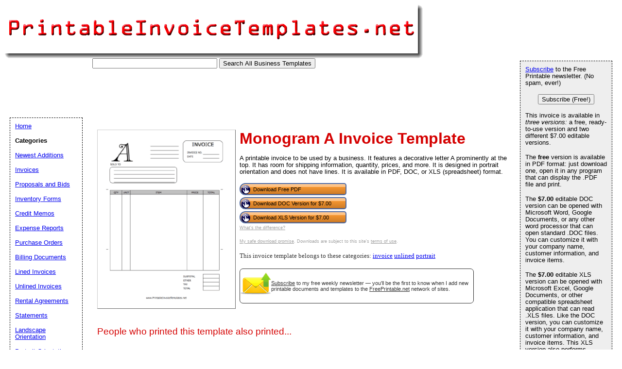

--- FILE ---
content_type: text/html; charset=utf-8
request_url: https://www.google.com/recaptcha/api2/aframe
body_size: 267
content:
<!DOCTYPE HTML><html><head><meta http-equiv="content-type" content="text/html; charset=UTF-8"></head><body><script nonce="z30mR9fZxQf2e7fZJdt7dw">/** Anti-fraud and anti-abuse applications only. See google.com/recaptcha */ try{var clients={'sodar':'https://pagead2.googlesyndication.com/pagead/sodar?'};window.addEventListener("message",function(a){try{if(a.source===window.parent){var b=JSON.parse(a.data);var c=clients[b['id']];if(c){var d=document.createElement('img');d.src=c+b['params']+'&rc='+(localStorage.getItem("rc::a")?sessionStorage.getItem("rc::b"):"");window.document.body.appendChild(d);sessionStorage.setItem("rc::e",parseInt(sessionStorage.getItem("rc::e")||0)+1);localStorage.setItem("rc::h",'1769907789623');}}}catch(b){}});window.parent.postMessage("_grecaptcha_ready", "*");}catch(b){}</script></body></html>